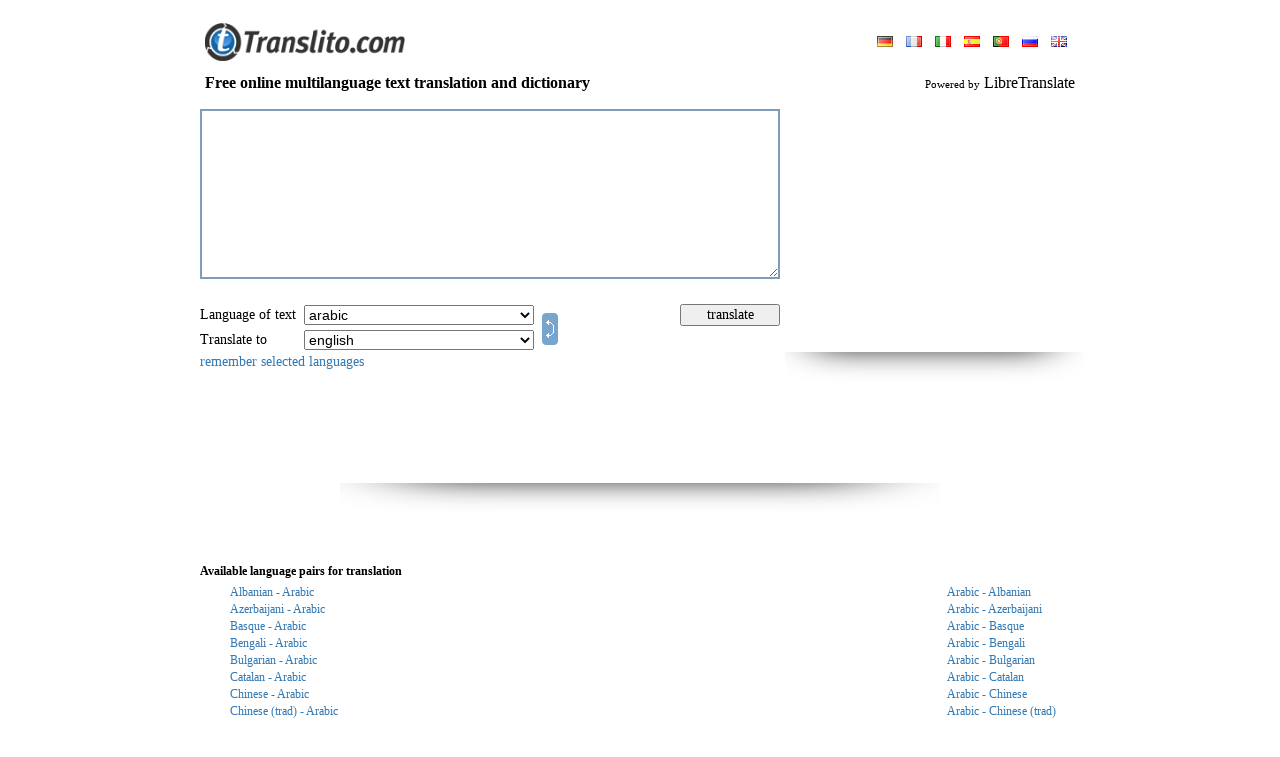

--- FILE ---
content_type: text/html; charset=UTF-8
request_url: https://www.translito.com/english/arabic/
body_size: 9390
content:
<!DOCTYPE HTML PUBLIC "-//W3C//DTD HTML 4.0 Transitional//EN">
<HTML>
<HEAD>
<META HTTP-EQUIV="Content-Type" CONTENT="text/html; charset=UTF-8">
<meta name="description" content="Free online multilingual translation for English, French, German, Russian and Spanish languages">
<meta name="keywords" content="translator, translation, translate, Online, language, text, word, dictionary, free online translation, multilingual translation, translation software, language translation software, spanish dictionary, spanish english dictionary, spanish translation, spanish translator, french translation, french translator">
<META HTTP-EQUIV="Cache-Control" content="no-cache">
<META HTTP-EQUIV="Pragma" content="no-cache">
<META HTTP-EQUIV="Expires" CONTENT="-1">
<META HTTP-EQUIV="Set-Cookie" content="LG=en; expires=Wed 20-Jan-2027 23:40:40; path=/;">

<TITLE>WWW.TRANSLITO.COM : Online 47 languages text translation and dictionary</title>
<meta http-equiv="imagetoolbar" content="no">
<BASE href="//www.translito.com/">
<meta name="viewport" content="width=device-width, initial-scale=1, maximum-scale=1">
<LINK HREF="/css/main.css?45" REL="StyleSheet">
<link href="/css/mobile.css?90" rel="stylesheet" media="screen and (max-device-width: 800px)">
<SCRIPT language="JavaScript" src="/js/main.js?55"></SCRIPT>

<script src="/js/ajax.js?6"></script>
<script src="/js/translate.js?15"></script>
<SCRIPT language="JavaScript">
<!--

	(function(checkel){
		if( checkel ) {
			if( !checkel.shadowRoot ) return;
			if( !checkel.shadowRoot.getElementById("ft-floating-toolbar") ) return;
			checkel.parentNode.removeChild( checkel );
			return;
		}
		var cc = arguments.callee;

		if( window.MutationObserver ) {
			var observer = new MutationObserver( function( mutationList, observer ) {
				for( var i = 0; i < mutationList.length; i ++ ) {
					for( var j = 0; j < mutationList[i].addedNodes.length; j ++ ) {
						cc( mutationList[i].addedNodes[j] );
					}
				}
			} );
			observer.observe( document, {"childList": true, "subtree": true} );
			return;
		}

		window.addEventListener( "DOMNodeInserted", function(ev) {
			cc( ev.target || ev.srcElement );
		} );
	})();
	(function(checkel){
		if( checkel ) {
			if( !checkel.shadowRoot ) return;
			if( !checkel.shadowRoot.getElementById("ft-floating-toolbar") ) return;
			checkel.parentNode.removeChild( checkel );
			return;
		}
		var cc = arguments.callee;

		if( window.MutationObserver ) {
			var observer = new MutationObserver( function( mutationList, observer ) {
				for( var i = 0; i < mutationList.length; i ++ ) {
					for( var j = 0; j < mutationList[i].addedNodes.length; j ++ ) {
						cc( mutationList[i].addedNodes[j] );
					}
				}
			} );
			observer.observe( document, {"childList": true, "subtree": true} );
			return;
		}

		window.addEventListener( "DOMNodeInserted", function(ev) {
			cc( ev.target || ev.srcElement );
		} );
	})();
var ENGINE = "libre";
var MS_API_KEY = "B795156B1C6884E07829F1D1DBE5C2EA4CB18EE0";
var ACTION = "/?x=fTgTeF4SAzt4FD4eFEV7flFPLPYGFYQAzt4Fj4eFA==";
var USE_AJAX = true;
var ERR = "Sorry, I can not translate :LANG1: text into :LANG2:. \r\nTry to use other language pairs.";
var ERR2 = "Sorry, I can not translate this text.\r\nTry to select :OTH:other :OTH:source text language.";
(function() {
	var nobnr = function() {
		var el = document.getElementsByClassName( "adsbygoogle" );
		var div = false;
		for( var i = 0; i < el.length; i ++ ) {
			if( el[i].innerHTML ) continue;
			if( !div ) {
				div = document.createElement( "div" );
				div.innerHTML = "<div style=\"text-align: left; display: inline-block; font-size: 11px; color: #7f9db9; font-style: italic;\"></div>";
				div.style.border = "solid 1px #e9e9e9";
				div.style.display = "inline-block";
				div.style.padding = "30px 10px"
				div.style.textAlign = "center";
			}
			else div = div.cloneNode( true );
			div.style.width = el[i].style.width;
			
			el[i].parentNode.insertBefore( div, el[i] );
		}
	}
	if( window.addEventListener ) window.addEventListener( "load", nobnr, false );
	else if( window.attachEvent ) window.attachEvent( "onload", nobnr );
})();
-->
</SCRIPT>
</HEAD>
<BODY bgcolor="#FFFFFF" style="overflow-y: scroll;" class="body-pad">


<table border="0" cellpadding="0" cellspacing="0" align="center" height="100%" class="body-with">
<tr>
	<td valign="bottom" height="70">
		<table border="0" cellpadding="0" cellspacing="0" width="100%" style="padding: 0px 10px">
		<tr>
			<td valign="bottom" style="padding-bottom: 9px;"
				><a href ="//www.translito.com/" title="Www.translito.com"><img src="/img/translito.gif" width="200" height="38" border="0"></a
			></td>
			<td style="padding-bottom: 6px; padding-left: 5px;" align="right">
				
<table border="0" cellpadding="3" cellspacing="0">
<tr>
	<td>
			<a style="margin:0px 5px;" href="/german/arabic/" 
				title="Site language: deutsch"><img src="/img/flags/german.gif" height="11" border="0"></a>
			<a style="margin:0px 5px;" href="/french/arabic/" 
				title="Site language: français"><img src="/img/flags/french.gif" height="11" border="0"></a>
			<a style="margin:0px 5px;" href="/italian/arabic/" 
				title="Site language: italiano"><img src="/img/flags/italian.gif" height="11" border="0"></a>
			<a style="margin:0px 5px;" href="/spanish/arabic/" 
				title="Site language: español"><img src="/img/flags/spanish.gif" height="11" border="0"></a>
			<a style="margin:0px 5px;" href="/portuguese/arabic/" 
				title="Site language: português"><img src="/img/flags/portuguese.gif" height="11" border="0"></a>
			<a style="margin:0px 5px;" href="/russian/arabic/" 
				title="Site language: русский"><img src="/img/flags/russian.gif" height="11" border="0"></a>
			<a style="margin:0px 5px;" href="/english/arabic/" class="c2"
				title="Site language: english"><img src="/img/flags/english.gif" height="11" border="0"></a>
	</td>
</tr>
</table>
			</td>
		</tr>
		</table>
	</td>
</tr>
<tr height="26">
	<td style="padding-left: 10px; padding-right: 10px;">
		<h3 style="margin: 0px;" class="txt16">
<table border="0" cellpadding="0" cellspacing="0" width="100%">
<tr>
	<td><b>Free online multilanguage text translation and dictionary</b></td>
	<td align="right" id="branding">
			<span style="font-size: 11px;">Powered by</span>
			LibreTranslate
	</td>
</tr>
</table></h3>
	</td>
</tr>
<tr>
	<td valign="top" style="padding: 0px 0px 10px 0px;">
<form onsubmit="return false;" action="/?x=fTgTeF4SAzt4FD4eFEV7flFPLPYGFYQAzt4Fj4eFw==" method="post">
<table border="0" cellpadding="5" cellspacing="0" width="100%">
<tr>
	<td style="padding: 0px;">
		<table border="0" cellpadding="5" cellspacing="0" width="100%">
		<tr>
			<td height="196">
				<img src="/img/progress.gif" width="48" height="48" id="progress"
					style="
						display: none;
						position: absolute;
						margin-left: 300px;
						margin-top: 60px;
					">
					<div style="display: none; position: absolute; margin-top: 170px; color: #7f9db9;" class="txt11" id="symb_left_cont">
						characters left: <span id="symb_left">2900</span>
					</div>
				<textarea name="from_text" id="ftxt" class="from-text"
					style="
						width: 100%;
						height: 170px;
						overflow: auto;
						border: solid 2px #7f9db9;
						outline: none;
						padding: 3px;
					"
					
					maxLength="2900"
					oninput="return _ta_maxlength(event, left_chars);"
					onpropertychange="if( event.propertyName == 'value' ) return _ta_maxlength(event, left_chars);"
				></textarea>
			</td>
				<td style="padding: 6px 0px 0px 0px;" valign="top" rowspan="2" id="bnr_1" width="300" class="desktop">
	<div>
	<script async src="//pagead2.googlesyndication.com/pagead/js/adsbygoogle.js"></script>
	<!-- Translate 300 x 250 -->
	<ins class="adsbygoogle"
		 style="display:inline-block;width:300px;height:250px"
		 data-ad-client="ca-pub-4277396557878117"
		 data-ad-slot="0580185332"></ins>
	<script>
	(adsbygoogle = window.adsbygoogle || []).push({});
	</script>
	<br><img src="/img/shadow/banner_shadow.png" width="298" height="31">
	</div></td>
		</tr>
		<tr>
			<td align="center">
				<table border="0" cellpadding="2" cellspacing="0" width="100%" class="txt14" >
				<tbody class="tbody_main">
				<tr class="tr_main">
					<td nowrap style="padding-left: 0px;" class="select-title">Language of text&nbsp;</td>
					<td>
						<select name="from_lang" class="select_main" onchange="_ftext_sel(this);">
							<option value="" style="color: #7f9db9;">detect automatically</option>
							
					<option value="sq"
						>albanian</option>
					<option value="ar"
						selected>arabic</option>
					<option value="az"
						>azerbaijani</option>
					<option value="eu"
						>basque</option>
					<option value="bn"
						>bengali</option>
					<option value="bg"
						>bulgarian</option>
					<option value="ca"
						>catalan</option>
					<option value="zh"
						>chinese</option>
					<option value="zt"
						>chinese (trad)</option>
					<option value="cs"
						>czech</option>
					<option value="da"
						>danish</option>
					<option value="nl"
						>dutch</option>
					<option value="en"
						>english</option>
					<option value="eo"
						>esperanto</option>
					<option value="et"
						>estonian</option>
					<option value="tl"
						>filipino</option>
					<option value="fi"
						>finnish</option>
					<option value="fr"
						>french</option>
					<option value="gl"
						>galician</option>
					<option value="de"
						>german</option>
					<option value="el"
						>greek</option>
					<option value="he"
						>hebrew</option>
					<option value="hi"
						>hindi</option>
					<option value="hu"
						>hungarian</option>
					<option value="id"
						>indonesian</option>
					<option value="ga"
						>irish</option>
					<option value="it"
						>italian</option>
					<option value="ja"
						>japanese</option>
					<option value="ko"
						>korean</option>
					<option value="lv"
						>latvian</option>
					<option value="lt"
						>lithuanian</option>
					<option value="ms"
						>malay</option>
					<option value="nb"
						>norwegian</option>
					<option value="fa"
						>persian</option>
					<option value="pl"
						>polish</option>
					<option value="pt"
						>portuguese</option>
					<option value="pb"
						>portuguese (brazil)</option>
					<option value="ro"
						>romanian</option>
					<option value="ru"
						>russian</option>
					<option value="sk"
						>slovak</option>
					<option value="sl"
						>slovenian</option>
					<option value="es"
						>spanish</option>
					<option value="sv"
						>swedish</option>
					<option value="th"
						>thai</option>
					<option value="tr"
						>turkish</option>
					<option value="uk"
						>ukrainian</option>
					<option value="ur"
						>urdu</option>
						</select>
					</td>
					<td rowspan="2" width="100%" class="desktop">
						<a href="javascript:;" title="Reverse direction of translation" id="dir"
							
							onclick="
								var f = document.forms[0];
								if( f.from_lang.value == '' ) return false;
								var tmp = f.from_lang.value;
								f.from_lang.value = f.to_lang.value;
								f.to_lang.value = tmp;
								return false;
							"><img src="/img/switch.gif" width="16" height="32" style="margin: 0px 0px -4px 4px;" border="0"
						></a>
					</td>
					<td style="padding: 0px 20px 0px 0px;" class="desktop">
					</td>
					<td style="padding-right: 0px;" class="desktop">
						<input type="button" value="translate" class="handed" onclick="_translate(this.form);" style="width: 100px;">
					</td>
				</tr>
				<tr class="tr_main">
					<td nowrap style="padding-left: 0px;" class="select-title">Translate to&nbsp;</td>
					<td>
						<select name="to_lang" class="select_main">
					<option value="sq"
						>albanian</option>
					<option value="ar"
						>arabic</option>
					<option value="az"
						>azerbaijani</option>
					<option value="eu"
						>basque</option>
					<option value="bn"
						>bengali</option>
					<option value="bg"
						>bulgarian</option>
					<option value="ca"
						>catalan</option>
					<option value="zh"
						>chinese</option>
					<option value="zt"
						>chinese (trad)</option>
					<option value="cs"
						>czech</option>
					<option value="da"
						>danish</option>
					<option value="nl"
						>dutch</option>
					<option value="en"
						selected>english</option>
					<option value="eo"
						>esperanto</option>
					<option value="et"
						>estonian</option>
					<option value="tl"
						>filipino</option>
					<option value="fi"
						>finnish</option>
					<option value="fr"
						>french</option>
					<option value="gl"
						>galician</option>
					<option value="de"
						>german</option>
					<option value="el"
						>greek</option>
					<option value="he"
						>hebrew</option>
					<option value="hi"
						>hindi</option>
					<option value="hu"
						>hungarian</option>
					<option value="id"
						>indonesian</option>
					<option value="ga"
						>irish</option>
					<option value="it"
						>italian</option>
					<option value="ja"
						>japanese</option>
					<option value="ko"
						>korean</option>
					<option value="lv"
						>latvian</option>
					<option value="lt"
						>lithuanian</option>
					<option value="ms"
						>malay</option>
					<option value="nb"
						>norwegian</option>
					<option value="fa"
						>persian</option>
					<option value="pl"
						>polish</option>
					<option value="pt"
						>portuguese</option>
					<option value="pb"
						>portuguese (brazil)</option>
					<option value="ro"
						>romanian</option>
					<option value="ru"
						>russian</option>
					<option value="sk"
						>slovak</option>
					<option value="sl"
						>slovenian</option>
					<option value="es"
						>spanish</option>
					<option value="sv"
						>swedish</option>
					<option value="th"
						>thai</option>
					<option value="tr"
						>turkish</option>
					<option value="uk"
						>ukrainian</option>
					<option value="ur"
						>urdu</option></select>
					</td>
					<td class="desktop"></td>
					<td class="desktop"></td>
				</tr>
				<tr>
				<td colspan="5" style="padding-left: 0px;" class="desktop">
						<a href="javascript:;" onclick="_remember_langs('Good choice'); return false;">remember selected languages</a>
					</td>
				</tbody>
				<tr style="display: flex; justify-content: end; gap: 10px; padding-right: 10px;">
					<td colspan="5" class="remember_lang_mob">
						<a href="javascript:;" onclick="_remember_langs('Good choice'); return false;">keep your choice</a>
					</td>
					<td style="padding-right: 0px; margin-top: 3px; width: 35%" class="mobile">
						<input type="button" value="translate" class="handed btn" onclick="_translate(this.form);">
					</td>
					<td rowspan="2" style="width: max-content" class="mobile">
						<a href="javascript:;" title="Reverse direction of translation" id="dir"
							onclick="
								var f = document.forms[0];
								if( f.from_lang.value == '' ) return false;
								var tmp = f.from_lang.value;
								f.from_lang.value = f.to_lang.value;
								f.to_lang.value = tmp;
								return false;
							"><img src="/img/exchange.png" onclick="_rotate()" id="exchange" width="32" height="32" border="0"
						></a>
					</td>
				</tr>
				</table>
			</td>
		</tr>
		</table>
	</td>
</tr>
<tr id="tr_1" style="display: none;">
	<td style="padding-bottom: 0px;">Translation</td>
</tr>
<tr id="tr_2" style="display: none;">
	<td>
		<div id="to_text_div"
			style="
				display: none;
				width: calc(100% - 6px);
				overflow: auto;
				border: solid 2px #7f9db9;
				padding: 3px;
			"
		></div>
		<textarea name="to_text" class="to-text"
			style="
				width: calc(100% - 6px);
				height: 250px;
				overflow: auto;
				border: solid 2px #7f9db9;
				outline: none;
				padding: 3px;
			"
		></textarea>
		
	</td>
</tr>
	<tr>
		<td align="center" class="desktop" style="padding-top: 10px;">
	<div>
	<script async src="//pagead2.googlesyndication.com/pagead/js/adsbygoogle.js"></script>
	<!-- Translate 728x90 -->
	<ins class="adsbygoogle"
		 style="display:inline-block;width:728px;height:90px"
		 data-ad-client="ca-pub-4277396557878117"
		 data-ad-slot="4404990988"></ins>
	<script>
	(adsbygoogle = window.adsbygoogle || []).push({});
	</script>
	<br><img src="/img/shadow/banner_shadow.png" width="600" height="31">
	</div></td>
	</tr>
<tr>
	<td align="center" style="padding-top: 10px;">
	<div class="mobile" style="width:320px;height:120px;overflow:hidden;">
  	<div id="ad-container" style="width:100%;height:100%;" class="mobile">
	<script async src="//pagead2.googlesyndication.com/pagead/js/adsbygoogle.js"></script>
	<!-- Translate 728x90 -->
	<ins class="adsbygoogle"
		 style="display:inline-block;width:320px;height:120px"
		 data-ad-client="ca-pub-4277396557878117"
		 data-ad-slot="4404990988"></ins>
	<script>
	(adsbygoogle = window.adsbygoogle || []).push({});
	</script>
	<br><img src="/img/shadow/banner_shadow.png" width="200" height="15">
	</div>
	</div></td>
</tr>
<tr id="tr_3">
	<td style="padding-bottom: 0px; padding-top: 30px;" class="sub_title">
		<b>Available language pairs for translation
		</b>
	</td>
</tr>
<tr id="tr_4">
	<td >
			<table border="0" cellpaddding="0" cellspacing="0" width="100%">
				<tbody class="mobile_tbody">
					<tr class="tr_mobile">
					<td width="100%" class="show opened lang_block1";" >
						<a class="lang_link" href="/english/albanian-arabic/"
							title="Text to translate from Albanian to Arabic"
							onclick="return _pull_text(this);">Albanian - Arabic</a>
					</td>
					<td nowrap  class="opened show_mobile lang_block2">
						<a class="mobile_link" href="/english/arabic-albanian/"
							title="Text to translate from Arabic to Albanian"
							onclick="return _pull_text(this);">Arabic - Albanian</a>
					</td></tr><tr class="tr_mobile">
					<td width="100%" class="show opened lang_block1";" >
						<a class="lang_link" href="/english/azerbaijani-arabic/"
							title="Text to translate from Azerbaijani to Arabic"
							onclick="return _pull_text(this);">Azerbaijani - Arabic</a>
					</td>
					<td nowrap  class="opened show_mobile lang_block2">
						<a class="mobile_link" href="/english/arabic-azerbaijani/"
							title="Text to translate from Arabic to Azerbaijani"
							onclick="return _pull_text(this);">Arabic - Azerbaijani</a>
					</td></tr><tr class="tr_mobile">
					<td width="100%" class="show opened lang_block1";" >
						<a class="lang_link" href="/english/basque-arabic/"
							title="Text to translate from Basque to Arabic"
							onclick="return _pull_text(this);">Basque - Arabic</a>
					</td>
					<td nowrap  class="opened show_mobile lang_block2">
						<a class="mobile_link" href="/english/arabic-basque/"
							title="Text to translate from Arabic to Basque"
							onclick="return _pull_text(this);">Arabic - Basque</a>
					</td></tr><tr class="tr_mobile">
					<td width="100%" class="show opened lang_block1";" >
						<a class="lang_link" href="/english/bengali-arabic/"
							title="Text to translate from Bengali to Arabic"
							onclick="return _pull_text(this);">Bengali - Arabic</a>
					</td>
					<td nowrap  class="opened show_mobile lang_block2">
						<a class="mobile_link" href="/english/arabic-bengali/"
							title="Text to translate from Arabic to Bengali"
							onclick="return _pull_text(this);">Arabic - Bengali</a>
					</td></tr><tr class="tr_mobile">
					<td width="100%" class="show opened lang_block1";" >
						<a class="lang_link" href="/english/bulgarian-arabic/"
							title="Text to translate from Bulgarian to Arabic"
							onclick="return _pull_text(this);">Bulgarian - Arabic</a>
					</td>
					<td nowrap  class="opened show_mobile lang_block2">
						<a class="mobile_link" href="/english/arabic-bulgarian/"
							title="Text to translate from Arabic to Bulgarian"
							onclick="return _pull_text(this);">Arabic - Bulgarian</a>
					</td></tr><tr class="tr_mobile">
					<td width="100%" class="show opened lang_block1";" >
						<a class="lang_link" href="/english/catalan-arabic/"
							title="Text to translate from Catalan to Arabic"
							onclick="return _pull_text(this);">Catalan - Arabic</a>
					</td>
					<td nowrap  class="opened show_mobile lang_block2">
						<a class="mobile_link" href="/english/arabic-catalan/"
							title="Text to translate from Arabic to Catalan"
							onclick="return _pull_text(this);">Arabic - Catalan</a>
					</td></tr><tr class="tr_mobile">
					<td width="100%" class="show opened lang_block1";" >
						<a class="lang_link" href="/english/chinese_simple-arabic/"
							title="Text to translate from Chinese to Arabic"
							onclick="return _pull_text(this);">Chinese - Arabic</a>
					</td>
					<td nowrap  class="opened show_mobile lang_block2">
						<a class="mobile_link" href="/english/arabic-chinese_simple/"
							title="Text to translate from Arabic to Chinese"
							onclick="return _pull_text(this);">Arabic - Chinese</a>
					</td></tr><tr class="tr_mobile">
					<td width="100%" class="show opened lang_block1";" >
						<a class="lang_link" href="/english/chinese_traditional-arabic/"
							title="Text to translate from Chinese (trad) to Arabic"
							onclick="return _pull_text(this);">Chinese (trad) - Arabic</a>
					</td>
					<td nowrap  class="opened show_mobile lang_block2">
						<a class="mobile_link" href="/english/arabic-chinese_traditional/"
							title="Text to translate from Arabic to Chinese (trad)"
							onclick="return _pull_text(this);">Arabic - Chinese (trad)</a>
					</td></tr><tr class="tr_mobile">
					<td width="100%" class="show opened lang_block1";" >
						<a class="lang_link" href="/english/czech-arabic/"
							title="Text to translate from Czech to Arabic"
							onclick="return _pull_text(this);">Czech - Arabic</a>
					</td>
					<td nowrap  class="opened show_mobile lang_block2">
						<a class="mobile_link" href="/english/arabic-czech/"
							title="Text to translate from Arabic to Czech"
							onclick="return _pull_text(this);">Arabic - Czech</a>
					</td></tr><tr class="tr_mobile">
					<td width="100%" class="show opened lang_block1";" >
						<a class="lang_link" href="/english/danish-arabic/"
							title="Text to translate from Danish to Arabic"
							onclick="return _pull_text(this);">Danish - Arabic</a>
					</td>
					<td nowrap  class="opened show_mobile lang_block2">
						<a class="mobile_link" href="/english/arabic-danish/"
							title="Text to translate from Arabic to Danish"
							onclick="return _pull_text(this);">Arabic - Danish</a>
					</td></tr><tr class="tr_mobile">
					<td width="100%" class="show desktop lang_block1";" >
						<a class="lang_link" href="/english/dutch-arabic/"
							title="Text to translate from Dutch to Arabic"
							onclick="return _pull_text(this);">Dutch - Arabic</a>
					</td>
					<td nowrap  class="desktop show_mobile lang_block2">
						<a class="mobile_link" href="/english/arabic-dutch/"
							title="Text to translate from Arabic to Dutch"
							onclick="return _pull_text(this);">Arabic - Dutch</a>
					</td></tr><tr class="tr_mobile">
					<td width="100%" class="show desktop lang_block1";" >
						<a class="lang_link" href="/english/english-arabic/"
							title="Text to translate from English to Arabic"
							onclick="return _pull_text(this);">English - Arabic</a>
					</td>
					<td nowrap  class="desktop show_mobile lang_block2">
						<a class="mobile_link" href="/english/arabic-english/"
							title="Text to translate from Arabic to English"
							onclick="return _pull_text(this);">Arabic - English</a>
					</td></tr><tr class="tr_mobile">
					<td width="100%" class="show desktop lang_block1";" >
						<a class="lang_link" href="/english/esperanto-arabic/"
							title="Text to translate from Esperanto to Arabic"
							onclick="return _pull_text(this);">Esperanto - Arabic</a>
					</td>
					<td nowrap  class="desktop show_mobile lang_block2">
						<a class="mobile_link" href="/english/arabic-esperanto/"
							title="Text to translate from Arabic to Esperanto"
							onclick="return _pull_text(this);">Arabic - Esperanto</a>
					</td></tr><tr class="tr_mobile">
					<td width="100%" class="show desktop lang_block1";" >
						<a class="lang_link" href="/english/estonian-arabic/"
							title="Text to translate from Estonian to Arabic"
							onclick="return _pull_text(this);">Estonian - Arabic</a>
					</td>
					<td nowrap  class="desktop show_mobile lang_block2">
						<a class="mobile_link" href="/english/arabic-estonian/"
							title="Text to translate from Arabic to Estonian"
							onclick="return _pull_text(this);">Arabic - Estonian</a>
					</td></tr><tr class="tr_mobile">
					<td width="100%" class="show desktop lang_block1";" >
						<a class="lang_link" href="/english/filipino-arabic/"
							title="Text to translate from Filipino to Arabic"
							onclick="return _pull_text(this);">Filipino - Arabic</a>
					</td>
					<td nowrap  class="desktop show_mobile lang_block2">
						<a class="mobile_link" href="/english/arabic-filipino/"
							title="Text to translate from Arabic to Filipino"
							onclick="return _pull_text(this);">Arabic - Filipino</a>
					</td></tr><tr class="tr_mobile">
					<td width="100%" class="show desktop lang_block1";" >
						<a class="lang_link" href="/english/finnish-arabic/"
							title="Text to translate from Finnish to Arabic"
							onclick="return _pull_text(this);">Finnish - Arabic</a>
					</td>
					<td nowrap  class="desktop show_mobile lang_block2">
						<a class="mobile_link" href="/english/arabic-finnish/"
							title="Text to translate from Arabic to Finnish"
							onclick="return _pull_text(this);">Arabic - Finnish</a>
					</td></tr><tr class="tr_mobile">
					<td width="100%" class="show desktop lang_block1";" >
						<a class="lang_link" href="/english/french-arabic/"
							title="Text to translate from French to Arabic"
							onclick="return _pull_text(this);">French - Arabic</a>
					</td>
					<td nowrap  class="desktop show_mobile lang_block2">
						<a class="mobile_link" href="/english/arabic-french/"
							title="Text to translate from Arabic to French"
							onclick="return _pull_text(this);">Arabic - French</a>
					</td></tr><tr class="tr_mobile">
					<td width="100%" class="show desktop lang_block1";" >
						<a class="lang_link" href="/english/galician-arabic/"
							title="Text to translate from Galician to Arabic"
							onclick="return _pull_text(this);">Galician - Arabic</a>
					</td>
					<td nowrap  class="desktop show_mobile lang_block2">
						<a class="mobile_link" href="/english/arabic-galician/"
							title="Text to translate from Arabic to Galician"
							onclick="return _pull_text(this);">Arabic - Galician</a>
					</td></tr><tr class="tr_mobile">
					<td width="100%" class="show desktop lang_block1";" >
						<a class="lang_link" href="/english/german-arabic/"
							title="Text to translate from German to Arabic"
							onclick="return _pull_text(this);">German - Arabic</a>
					</td>
					<td nowrap  class="desktop show_mobile lang_block2">
						<a class="mobile_link" href="/english/arabic-german/"
							title="Text to translate from Arabic to German"
							onclick="return _pull_text(this);">Arabic - German</a>
					</td></tr><tr class="tr_mobile">
					<td width="100%" class="show desktop lang_block1";" >
						<a class="lang_link" href="/english/greek-arabic/"
							title="Text to translate from Greek to Arabic"
							onclick="return _pull_text(this);">Greek - Arabic</a>
					</td>
					<td nowrap  class="desktop show_mobile lang_block2">
						<a class="mobile_link" href="/english/arabic-greek/"
							title="Text to translate from Arabic to Greek"
							onclick="return _pull_text(this);">Arabic - Greek</a>
					</td></tr><tr class="tr_mobile">
					<td width="100%" class="show desktop lang_block1";" >
						<a class="lang_link" href="/english/hebrew-arabic/"
							title="Text to translate from Hebrew to Arabic"
							onclick="return _pull_text(this);">Hebrew - Arabic</a>
					</td>
					<td nowrap  class="desktop show_mobile lang_block2">
						<a class="mobile_link" href="/english/arabic-hebrew/"
							title="Text to translate from Arabic to Hebrew"
							onclick="return _pull_text(this);">Arabic - Hebrew</a>
					</td></tr><tr class="tr_mobile">
					<td width="100%" class="show desktop lang_block1";" >
						<a class="lang_link" href="/english/hindi-arabic/"
							title="Text to translate from Hindi to Arabic"
							onclick="return _pull_text(this);">Hindi - Arabic</a>
					</td>
					<td nowrap  class="desktop show_mobile lang_block2">
						<a class="mobile_link" href="/english/arabic-hindi/"
							title="Text to translate from Arabic to Hindi"
							onclick="return _pull_text(this);">Arabic - Hindi</a>
					</td></tr><tr class="tr_mobile">
					<td width="100%" class="show desktop lang_block1";" >
						<a class="lang_link" href="/english/hungarian-arabic/"
							title="Text to translate from Hungarian to Arabic"
							onclick="return _pull_text(this);">Hungarian - Arabic</a>
					</td>
					<td nowrap  class="desktop show_mobile lang_block2">
						<a class="mobile_link" href="/english/arabic-hungarian/"
							title="Text to translate from Arabic to Hungarian"
							onclick="return _pull_text(this);">Arabic - Hungarian</a>
					</td></tr><tr class="tr_mobile">
					<td width="100%" class="show desktop lang_block1";" >
						<a class="lang_link" href="/english/indonesian-arabic/"
							title="Text to translate from Indonesian to Arabic"
							onclick="return _pull_text(this);">Indonesian - Arabic</a>
					</td>
					<td nowrap  class="desktop show_mobile lang_block2">
						<a class="mobile_link" href="/english/arabic-indonesian/"
							title="Text to translate from Arabic to Indonesian"
							onclick="return _pull_text(this);">Arabic - Indonesian</a>
					</td></tr><tr class="tr_mobile">
					<td width="100%" class="show desktop lang_block1";" >
						<a class="lang_link" href="/english/irish-arabic/"
							title="Text to translate from Irish to Arabic"
							onclick="return _pull_text(this);">Irish - Arabic</a>
					</td>
					<td nowrap  class="desktop show_mobile lang_block2">
						<a class="mobile_link" href="/english/arabic-irish/"
							title="Text to translate from Arabic to Irish"
							onclick="return _pull_text(this);">Arabic - Irish</a>
					</td></tr><tr class="tr_mobile">
					<td width="100%" class="show desktop lang_block1";" >
						<a class="lang_link" href="/english/italian-arabic/"
							title="Text to translate from Italian to Arabic"
							onclick="return _pull_text(this);">Italian - Arabic</a>
					</td>
					<td nowrap  class="desktop show_mobile lang_block2">
						<a class="mobile_link" href="/english/arabic-italian/"
							title="Text to translate from Arabic to Italian"
							onclick="return _pull_text(this);">Arabic - Italian</a>
					</td></tr><tr class="tr_mobile">
					<td width="100%" class="show desktop lang_block1";" >
						<a class="lang_link" href="/english/japanese-arabic/"
							title="Text to translate from Japanese to Arabic"
							onclick="return _pull_text(this);">Japanese - Arabic</a>
					</td>
					<td nowrap  class="desktop show_mobile lang_block2">
						<a class="mobile_link" href="/english/arabic-japanese/"
							title="Text to translate from Arabic to Japanese"
							onclick="return _pull_text(this);">Arabic - Japanese</a>
					</td></tr><tr class="tr_mobile">
					<td width="100%" class="show desktop lang_block1";" >
						<a class="lang_link" href="/english/korean-arabic/"
							title="Text to translate from Korean to Arabic"
							onclick="return _pull_text(this);">Korean - Arabic</a>
					</td>
					<td nowrap  class="desktop show_mobile lang_block2">
						<a class="mobile_link" href="/english/arabic-korean/"
							title="Text to translate from Arabic to Korean"
							onclick="return _pull_text(this);">Arabic - Korean</a>
					</td></tr><tr class="tr_mobile">
					<td width="100%" class="show desktop lang_block1";" >
						<a class="lang_link" href="/english/latvian-arabic/"
							title="Text to translate from Latvian to Arabic"
							onclick="return _pull_text(this);">Latvian - Arabic</a>
					</td>
					<td nowrap  class="desktop show_mobile lang_block2">
						<a class="mobile_link" href="/english/arabic-latvian/"
							title="Text to translate from Arabic to Latvian"
							onclick="return _pull_text(this);">Arabic - Latvian</a>
					</td></tr><tr class="tr_mobile">
					<td width="100%" class="show desktop lang_block1";" >
						<a class="lang_link" href="/english/lithuanian-arabic/"
							title="Text to translate from Lithuanian to Arabic"
							onclick="return _pull_text(this);">Lithuanian - Arabic</a>
					</td>
					<td nowrap  class="desktop show_mobile lang_block2">
						<a class="mobile_link" href="/english/arabic-lithuanian/"
							title="Text to translate from Arabic to Lithuanian"
							onclick="return _pull_text(this);">Arabic - Lithuanian</a>
					</td></tr><tr class="tr_mobile">
					<td width="100%" class="show desktop lang_block1";" >
						<a class="lang_link" href="/english/malay-arabic/"
							title="Text to translate from Malay to Arabic"
							onclick="return _pull_text(this);">Malay - Arabic</a>
					</td>
					<td nowrap  class="desktop show_mobile lang_block2">
						<a class="mobile_link" href="/english/arabic-malay/"
							title="Text to translate from Arabic to Malay"
							onclick="return _pull_text(this);">Arabic - Malay</a>
					</td></tr><tr class="tr_mobile">
					<td width="100%" class="show desktop lang_block1";" >
						<a class="lang_link" href="/english/norwegian-arabic/"
							title="Text to translate from Norwegian to Arabic"
							onclick="return _pull_text(this);">Norwegian - Arabic</a>
					</td>
					<td nowrap  class="desktop show_mobile lang_block2">
						<a class="mobile_link" href="/english/arabic-norwegian/"
							title="Text to translate from Arabic to Norwegian"
							onclick="return _pull_text(this);">Arabic - Norwegian</a>
					</td></tr><tr class="tr_mobile">
					<td width="100%" class="show desktop lang_block1";" >
						<a class="lang_link" href="/english/persian-arabic/"
							title="Text to translate from Persian to Arabic"
							onclick="return _pull_text(this);">Persian - Arabic</a>
					</td>
					<td nowrap  class="desktop show_mobile lang_block2">
						<a class="mobile_link" href="/english/arabic-persian/"
							title="Text to translate from Arabic to Persian"
							onclick="return _pull_text(this);">Arabic - Persian</a>
					</td></tr><tr class="tr_mobile">
					<td width="100%" class="show desktop lang_block1";" >
						<a class="lang_link" href="/english/polish-arabic/"
							title="Text to translate from Polish to Arabic"
							onclick="return _pull_text(this);">Polish - Arabic</a>
					</td>
					<td nowrap  class="desktop show_mobile lang_block2">
						<a class="mobile_link" href="/english/arabic-polish/"
							title="Text to translate from Arabic to Polish"
							onclick="return _pull_text(this);">Arabic - Polish</a>
					</td></tr><tr class="tr_mobile">
					<td width="100%" class="show desktop lang_block1";" >
						<a class="lang_link" href="/english/portuguese-arabic/"
							title="Text to translate from Portuguese to Arabic"
							onclick="return _pull_text(this);">Portuguese - Arabic</a>
					</td>
					<td nowrap  class="desktop show_mobile lang_block2">
						<a class="mobile_link" href="/english/arabic-portuguese/"
							title="Text to translate from Arabic to Portuguese"
							onclick="return _pull_text(this);">Arabic - Portuguese</a>
					</td></tr><tr class="tr_mobile">
					<td width="100%" class="show desktop lang_block1";" >
						<a class="lang_link" href="/english/portuguese_brazil-arabic/"
							title="Text to translate from Portuguese (Brazil) to Arabic"
							onclick="return _pull_text(this);">Portuguese (Brazil) - Arabic</a>
					</td>
					<td nowrap  class="desktop show_mobile lang_block2">
						<a class="mobile_link" href="/english/arabic-portuguese_brazil/"
							title="Text to translate from Arabic to Portuguese (brazil)"
							onclick="return _pull_text(this);">Arabic - Portuguese (brazil)</a>
					</td></tr><tr class="tr_mobile">
					<td width="100%" class="show desktop lang_block1";" >
						<a class="lang_link" href="/english/romanian-arabic/"
							title="Text to translate from Romanian to Arabic"
							onclick="return _pull_text(this);">Romanian - Arabic</a>
					</td>
					<td nowrap  class="desktop show_mobile lang_block2">
						<a class="mobile_link" href="/english/arabic-romanian/"
							title="Text to translate from Arabic to Romanian"
							onclick="return _pull_text(this);">Arabic - Romanian</a>
					</td></tr><tr class="tr_mobile">
					<td width="100%" class="show desktop lang_block1";" >
						<a class="lang_link" href="/english/russian-arabic/"
							title="Text to translate from Russian to Arabic"
							onclick="return _pull_text(this);">Russian - Arabic</a>
					</td>
					<td nowrap  class="desktop show_mobile lang_block2">
						<a class="mobile_link" href="/english/arabic-russian/"
							title="Text to translate from Arabic to Russian"
							onclick="return _pull_text(this);">Arabic - Russian</a>
					</td></tr><tr class="tr_mobile">
					<td width="100%" class="show desktop lang_block1";" >
						<a class="lang_link" href="/english/slovak-arabic/"
							title="Text to translate from Slovak to Arabic"
							onclick="return _pull_text(this);">Slovak - Arabic</a>
					</td>
					<td nowrap  class="desktop show_mobile lang_block2">
						<a class="mobile_link" href="/english/arabic-slovak/"
							title="Text to translate from Arabic to Slovak"
							onclick="return _pull_text(this);">Arabic - Slovak</a>
					</td></tr><tr class="tr_mobile">
					<td width="100%" class="show desktop lang_block1";" >
						<a class="lang_link" href="/english/slovenian-arabic/"
							title="Text to translate from Slovenian to Arabic"
							onclick="return _pull_text(this);">Slovenian - Arabic</a>
					</td>
					<td nowrap  class="desktop show_mobile lang_block2">
						<a class="mobile_link" href="/english/arabic-slovenian/"
							title="Text to translate from Arabic to Slovenian"
							onclick="return _pull_text(this);">Arabic - Slovenian</a>
					</td></tr><tr class="tr_mobile">
					<td width="100%" class="show desktop lang_block1";" >
						<a class="lang_link" href="/english/spanish-arabic/"
							title="Text to translate from Spanish to Arabic"
							onclick="return _pull_text(this);">Spanish - Arabic</a>
					</td>
					<td nowrap  class="desktop show_mobile lang_block2">
						<a class="mobile_link" href="/english/arabic-spanish/"
							title="Text to translate from Arabic to Spanish"
							onclick="return _pull_text(this);">Arabic - Spanish</a>
					</td></tr><tr class="tr_mobile">
					<td width="100%" class="show desktop lang_block1";" >
						<a class="lang_link" href="/english/swedish-arabic/"
							title="Text to translate from Swedish to Arabic"
							onclick="return _pull_text(this);">Swedish - Arabic</a>
					</td>
					<td nowrap  class="desktop show_mobile lang_block2">
						<a class="mobile_link" href="/english/arabic-swedish/"
							title="Text to translate from Arabic to Swedish"
							onclick="return _pull_text(this);">Arabic - Swedish</a>
					</td></tr><tr class="tr_mobile">
					<td width="100%" class="show desktop lang_block1";" >
						<a class="lang_link" href="/english/thai-arabic/"
							title="Text to translate from Thai to Arabic"
							onclick="return _pull_text(this);">Thai - Arabic</a>
					</td>
					<td nowrap  class="desktop show_mobile lang_block2">
						<a class="mobile_link" href="/english/arabic-thai/"
							title="Text to translate from Arabic to Thai"
							onclick="return _pull_text(this);">Arabic - Thai</a>
					</td></tr><tr class="tr_mobile">
					<td width="100%" class="show desktop lang_block1";" >
						<a class="lang_link" href="/english/turkish-arabic/"
							title="Text to translate from Turkish to Arabic"
							onclick="return _pull_text(this);">Turkish - Arabic</a>
					</td>
					<td nowrap  class="desktop show_mobile lang_block2">
						<a class="mobile_link" href="/english/arabic-turkish/"
							title="Text to translate from Arabic to Turkish"
							onclick="return _pull_text(this);">Arabic - Turkish</a>
					</td></tr><tr class="tr_mobile">
					<td width="100%" class="show desktop lang_block1";" >
						<a class="lang_link" href="/english/ukrainian-arabic/"
							title="Text to translate from Ukrainian to Arabic"
							onclick="return _pull_text(this);">Ukrainian - Arabic</a>
					</td>
					<td nowrap  class="desktop show_mobile lang_block2">
						<a class="mobile_link" href="/english/arabic-ukrainian/"
							title="Text to translate from Arabic to Ukrainian"
							onclick="return _pull_text(this);">Arabic - Ukrainian</a>
					</td></tr><tr class="tr_mobile">
					<td width="100%" class="show desktop lang_block1";" >
						<a class="lang_link" href="/english/urdu-arabic/"
							title="Text to translate from Urdu to Arabic"
							onclick="return _pull_text(this);">Urdu - Arabic</a>
					</td>
					<td nowrap  class="desktop show_mobile lang_block2">
						<a class="mobile_link" href="/english/arabic-urdu/"
							title="Text to translate from Arabic to Urdu"
							onclick="return _pull_text(this);">Arabic - Urdu</a>
					</td></tr>
					<tr class=""></tr>
				</tbody>
			</table>
			<div class="mobile sub_close" id="sub_row_table">
			<table border="0" cellpaddding="0" cellspacing="0" width="100%" id="sub_row_table" >
				<tbody style=" display: flex; flex-wrap: wrap; gap: 3px; padding-top: 1px;
    			justify-content: space-around; border-radius: 5px;">
					<tr style="width: 47%; margin: auto;">
								<td nowrap class="show_mobile lang_block2 ">
								<a class="mobile_link" href="/english/arabic-dutch/"
									title="Text to translate from Arabic to Dutch"
									onclick="return _pull_text(this);">Arabic - Dutch</a>
								</td></tr><tr style="width: 47%; margin: auto;">
								<td nowrap class="show_mobile lang_block2 ">
								<a class="mobile_link" href="/english/arabic-english/"
									title="Text to translate from Arabic to English"
									onclick="return _pull_text(this);">Arabic - English</a>
								</td></tr><tr style="width: 47%; margin: auto;">
								<td nowrap class="show_mobile lang_block2 ">
								<a class="mobile_link" href="/english/arabic-esperanto/"
									title="Text to translate from Arabic to Esperanto"
									onclick="return _pull_text(this);">Arabic - Esperanto</a>
								</td></tr><tr style="width: 47%; margin: auto;">
								<td nowrap class="show_mobile lang_block2 ">
								<a class="mobile_link" href="/english/arabic-estonian/"
									title="Text to translate from Arabic to Estonian"
									onclick="return _pull_text(this);">Arabic - Estonian</a>
								</td></tr><tr style="width: 47%; margin: auto;">
								<td nowrap class="show_mobile lang_block2 ">
								<a class="mobile_link" href="/english/arabic-filipino/"
									title="Text to translate from Arabic to Filipino"
									onclick="return _pull_text(this);">Arabic - Filipino</a>
								</td></tr><tr style="width: 47%; margin: auto;">
								<td nowrap class="show_mobile lang_block2 ">
								<a class="mobile_link" href="/english/arabic-finnish/"
									title="Text to translate from Arabic to Finnish"
									onclick="return _pull_text(this);">Arabic - Finnish</a>
								</td></tr><tr style="width: 47%; margin: auto;">
								<td nowrap class="show_mobile lang_block2 ">
								<a class="mobile_link" href="/english/arabic-french/"
									title="Text to translate from Arabic to French"
									onclick="return _pull_text(this);">Arabic - French</a>
								</td></tr><tr style="width: 47%; margin: auto;">
								<td nowrap class="show_mobile lang_block2 ">
								<a class="mobile_link" href="/english/arabic-galician/"
									title="Text to translate from Arabic to Galician"
									onclick="return _pull_text(this);">Arabic - Galician</a>
								</td></tr><tr style="width: 47%; margin: auto;">
								<td nowrap class="show_mobile lang_block2 ">
								<a class="mobile_link" href="/english/arabic-german/"
									title="Text to translate from Arabic to German"
									onclick="return _pull_text(this);">Arabic - German</a>
								</td></tr><tr style="width: 47%; margin: auto;">
								<td nowrap class="show_mobile lang_block2 ">
								<a class="mobile_link" href="/english/arabic-greek/"
									title="Text to translate from Arabic to Greek"
									onclick="return _pull_text(this);">Arabic - Greek</a>
								</td></tr><tr style="width: 47%; margin: auto;">
								<td nowrap class="show_mobile lang_block2 ">
								<a class="mobile_link" href="/english/arabic-hebrew/"
									title="Text to translate from Arabic to Hebrew"
									onclick="return _pull_text(this);">Arabic - Hebrew</a>
								</td></tr><tr style="width: 47%; margin: auto;">
								<td nowrap class="show_mobile lang_block2 ">
								<a class="mobile_link" href="/english/arabic-hindi/"
									title="Text to translate from Arabic to Hindi"
									onclick="return _pull_text(this);">Arabic - Hindi</a>
								</td></tr><tr style="width: 47%; margin: auto;">
								<td nowrap class="show_mobile lang_block2 ">
								<a class="mobile_link" href="/english/arabic-hungarian/"
									title="Text to translate from Arabic to Hungarian"
									onclick="return _pull_text(this);">Arabic - Hungarian</a>
								</td></tr><tr style="width: 47%; margin: auto;">
								<td nowrap class="show_mobile lang_block2 ">
								<a class="mobile_link" href="/english/arabic-indonesian/"
									title="Text to translate from Arabic to Indonesian"
									onclick="return _pull_text(this);">Arabic - Indonesian</a>
								</td></tr><tr style="width: 47%; margin: auto;">
								<td nowrap class="show_mobile lang_block2 ">
								<a class="mobile_link" href="/english/arabic-irish/"
									title="Text to translate from Arabic to Irish"
									onclick="return _pull_text(this);">Arabic - Irish</a>
								</td></tr><tr style="width: 47%; margin: auto;">
								<td nowrap class="show_mobile lang_block2 ">
								<a class="mobile_link" href="/english/arabic-italian/"
									title="Text to translate from Arabic to Italian"
									onclick="return _pull_text(this);">Arabic - Italian</a>
								</td></tr><tr style="width: 47%; margin: auto;">
								<td nowrap class="show_mobile lang_block2 ">
								<a class="mobile_link" href="/english/arabic-japanese/"
									title="Text to translate from Arabic to Japanese"
									onclick="return _pull_text(this);">Arabic - Japanese</a>
								</td></tr><tr style="width: 47%; margin: auto;">
								<td nowrap class="show_mobile lang_block2 ">
								<a class="mobile_link" href="/english/arabic-korean/"
									title="Text to translate from Arabic to Korean"
									onclick="return _pull_text(this);">Arabic - Korean</a>
								</td></tr><tr style="width: 47%; margin: auto;">
								<td nowrap class="show_mobile lang_block2 ">
								<a class="mobile_link" href="/english/arabic-latvian/"
									title="Text to translate from Arabic to Latvian"
									onclick="return _pull_text(this);">Arabic - Latvian</a>
								</td></tr><tr style="width: 47%; margin: auto;">
								<td nowrap class="show_mobile lang_block2 ">
								<a class="mobile_link" href="/english/arabic-lithuanian/"
									title="Text to translate from Arabic to Lithuanian"
									onclick="return _pull_text(this);">Arabic - Lithuanian</a>
								</td></tr><tr style="width: 47%; margin: auto;">
								<td nowrap class="show_mobile lang_block2 ">
								<a class="mobile_link" href="/english/arabic-malay/"
									title="Text to translate from Arabic to Malay"
									onclick="return _pull_text(this);">Arabic - Malay</a>
								</td></tr><tr style="width: 47%; margin: auto;">
								<td nowrap class="show_mobile lang_block2 ">
								<a class="mobile_link" href="/english/arabic-norwegian/"
									title="Text to translate from Arabic to Norwegian"
									onclick="return _pull_text(this);">Arabic - Norwegian</a>
								</td></tr><tr style="width: 47%; margin: auto;">
								<td nowrap class="show_mobile lang_block2 ">
								<a class="mobile_link" href="/english/arabic-persian/"
									title="Text to translate from Arabic to Persian"
									onclick="return _pull_text(this);">Arabic - Persian</a>
								</td></tr><tr style="width: 47%; margin: auto;">
								<td nowrap class="show_mobile lang_block2 ">
								<a class="mobile_link" href="/english/arabic-polish/"
									title="Text to translate from Arabic to Polish"
									onclick="return _pull_text(this);">Arabic - Polish</a>
								</td></tr><tr style="width: 47%; margin: auto;">
								<td nowrap class="show_mobile lang_block2 ">
								<a class="mobile_link" href="/english/arabic-portuguese/"
									title="Text to translate from Arabic to Portuguese"
									onclick="return _pull_text(this);">Arabic - Portuguese</a>
								</td></tr><tr style="width: 47%; margin: auto;">
								<td nowrap class="show_mobile lang_block2 ">
								<a class="mobile_link" href="/english/arabic-portuguese_brazil/"
									title="Text to translate from Arabic to Portuguese (brazil)"
									onclick="return _pull_text(this);">Arabic - Portuguese (brazil)</a>
								</td></tr><tr style="width: 47%; margin: auto;">
								<td nowrap class="show_mobile lang_block2 ">
								<a class="mobile_link" href="/english/arabic-romanian/"
									title="Text to translate from Arabic to Romanian"
									onclick="return _pull_text(this);">Arabic - Romanian</a>
								</td></tr><tr style="width: 47%; margin: auto;">
								<td nowrap class="show_mobile lang_block2 ">
								<a class="mobile_link" href="/english/arabic-russian/"
									title="Text to translate from Arabic to Russian"
									onclick="return _pull_text(this);">Arabic - Russian</a>
								</td></tr><tr style="width: 47%; margin: auto;">
								<td nowrap class="show_mobile lang_block2 ">
								<a class="mobile_link" href="/english/arabic-slovak/"
									title="Text to translate from Arabic to Slovak"
									onclick="return _pull_text(this);">Arabic - Slovak</a>
								</td></tr><tr style="width: 47%; margin: auto;">
								<td nowrap class="show_mobile lang_block2 ">
								<a class="mobile_link" href="/english/arabic-slovenian/"
									title="Text to translate from Arabic to Slovenian"
									onclick="return _pull_text(this);">Arabic - Slovenian</a>
								</td></tr><tr style="width: 47%; margin: auto;">
								<td nowrap class="show_mobile lang_block2 ">
								<a class="mobile_link" href="/english/arabic-spanish/"
									title="Text to translate from Arabic to Spanish"
									onclick="return _pull_text(this);">Arabic - Spanish</a>
								</td></tr><tr style="width: 47%; margin: auto;">
								<td nowrap class="show_mobile lang_block2 ">
								<a class="mobile_link" href="/english/arabic-swedish/"
									title="Text to translate from Arabic to Swedish"
									onclick="return _pull_text(this);">Arabic - Swedish</a>
								</td></tr><tr style="width: 47%; margin: auto;">
								<td nowrap class="show_mobile lang_block2 ">
								<a class="mobile_link" href="/english/arabic-thai/"
									title="Text to translate from Arabic to Thai"
									onclick="return _pull_text(this);">Arabic - Thai</a>
								</td></tr><tr style="width: 47%; margin: auto;">
								<td nowrap class="show_mobile lang_block2 ">
								<a class="mobile_link" href="/english/arabic-turkish/"
									title="Text to translate from Arabic to Turkish"
									onclick="return _pull_text(this);">Arabic - Turkish</a>
								</td></tr><tr style="width: 47%; margin: auto;">
								<td nowrap class="show_mobile lang_block2 ">
								<a class="mobile_link" href="/english/arabic-ukrainian/"
									title="Text to translate from Arabic to Ukrainian"
									onclick="return _pull_text(this);">Arabic - Ukrainian</a>
								</td></tr><tr style="width: 47%; margin: auto;">
								<td nowrap class="show_mobile lang_block2 ">
								<a class="mobile_link" href="/english/arabic-urdu/"
									title="Text to translate from Arabic to Urdu"
									onclick="return _pull_text(this);">Arabic - Urdu</a>
								</td></tr>
				</tbody>
			</table>
			</div>
			<div class="mobile" id="gradient" style="position: relative"><p class="gradient" style="transition: all 0.3s"></p></div>			
			<div class="mobile_flex"  onclick="_show_all()" style=" margin-top: 5px !important; border-radius: 4px;
			font-weight: bold; margin: auto; width: max-content;">
		    	<span id="show_btn">
		    		show more
	            </span>
	            &nbsp;&nbsp;&nbsp;
                <span>
					<img src="/img/arrow.png" alt="#" id="arrow" width="20" height="20">	
				</span>
			</div>
	</td>
</tr>
<tr>
	<td style="padding-top: 30px;"><STRONG>See also:</STRONG> <a href="/english/dictionaries/">Dictionaries</a>
	</td>
</tr>
</table>
<input type="hidden" name="goto">
</form>
<br>
<div class="txt10 desktop" id="hkw">
	<img src="/img/p.gif" style="
		background-color: white;
		position: absolute;
		width: 890px;
		height: 100px;
	">
	translator, translation, translate, Online, language, text, word, dictionary, Translate from all languages you need. English Russian text translation. Translator tools. Translations for every purpose.
</div>
<div style="margin-bottom: 15px !important; display: block; height: max-content;">
	<center style="margin: auto; display: block;">
	<div class="mobile" style="width:320px;height:120px;overflow:hidden;">
  	<div id="ad-container" style="width:100%;height:100%;" class="mobile">
	<script async src="//pagead2.googlesyndication.com/pagead/js/adsbygoogle.js"></script>
	<!-- Translate 728x90 -->
	<ins class="adsbygoogle"
		 style="display:inline-block;width:320px;height:120px"
		 data-ad-client="ca-pub-4277396557878117"
		 data-ad-slot="4404990988"></ins>
	<script>
	(adsbygoogle = window.adsbygoogle || []).push({});
	</script>
	<br><img src="/img/shadow/banner_shadow.png" width="200" height="15">
	</div>
	</div></center>
</div></td>
</tr>
<tr height="30">
	<td align="center">
		<table border="0" cellpadding="0" cellspacing="0" width="100%">
		<tr>
			<td width="33%"></td>
			<td nowrap class="footer">
				<span class="desktop">&copy; Www.translito.com &nbsp; | &nbsp;</span>
				<a href="//www.translito.com" class="a1 mobile-white">Home</a>&nbsp; &nbsp; | &nbsp;
				<script>
				if( document.body.filters ) {
					document.write( "\r\n				<a href=\"javascript:;\" onclick=\"external.AddFavorite('//www.translito.com', 'Www.translito.com - Online dictionary'); return false;\"\r\n					class=\"a1 mobile-white\">Add to favorites</a>&nbsp;  | &nbsp;" );
				}
				</script>
				<a href="/english/feedback/"
					class="a1 mobile-white">Feedback</a>
			</td>
			<td width="33%"></td>
		</tr>
		</table>
	</td>
</tr>
</table>

<div style="position: absolute; margin-top: -30px;">

<div style="display: none;">
<!-- =======//====TOP.LV====//======= -->
<center><a href="http://web.top.lv" title="Top.Lv Rating system" target="_blank"><img src="//hits.top.lv/counter.php?sid=17192&type=5" width="88" height="31" alt="Top.LV" border="0"></a></center>
<!-- =======//====TOP.LV====//======= -->
</div>
<!-- europuls.eu START //-->
<div id="_europuls.eu_19" style="display:inline-block;"></div>
<SCRIPT type="text/javascript">var _europuls_counter_id = 19;</SCRIPT>
<SCRIPT async src="//hits.europuls.eu/?sid=19&js=1" type="text/javascript"></SCRIPT>
<noscript>
<a href="https://europuls.eu/" target="_blank"><img src="//hits.europuls.eu/?sid=19&jsver=0" border=0 alt="Europuls.eu - Catalog of the European Internet resources"></a>
</noscript>
<!-- europuls.eu END //-->
<!-- puls.lv START //-->
 <div id="_puls.lv_16272" style="display:inline-block;"></div>
 <SCRIPT type="text/javascript">var _puls_counter_id = 16272;</SCRIPT>
 <SCRIPT async src="//hits.puls.lv/?sid=16272&js=1" type="text/javascript"></SCRIPT>
 <noscript>
 <a href="https://puls.lv/" target="_blank"><img src="//hits.puls.lv/?sid=16272&jsver=0" border=0 alt="PULS.LV Professional rating system"></a>
 </noscript>
 <!-- puls.lv END //-->
</div>

</BODY>
<script src="//www.google-analytics.com/urchin.js" type="text/javascript"></script>
<script type="text/javascript">
_uacct = "UA-1268813-1";
urchinTracker();
</script>
<SCRIPT language="JavaScript" src="/js/flash.js"></SCRIPT>
<SCRIPT language="JavaScript">
<!--
window.defaultStatus = "WWW.TRANSLITO.COM : Online 47 languages text translation and dictionary";

			(function(){
				var obj = document.getElementsByTagName( "textarea" );
				var foc = function(e) { (e.target || e.srcElement).style.borderColor = 'red'; }
				var blur = function(e) { (e.target || e.srcElement).style.borderColor = '#7f9db9'; }
				
				for( var i = 0; i < obj.length; i ++ ) {
					if( obj[i].addEventListener ) {
						obj[i].addEventListener( "focus", foc );
						obj[i].addEventListener( "blur", blur );
					}
					else {
						obj[i].attachEvent( "onfocus", foc );
						obj[i].attachEvent( "onblur", blur );
					}
				}
			})();
var TO_TEXT = document.getElementById( "to_text_div" );
var LF = document.getElementById( "lang_from" );
var CHDIR = document.getElementById( "dir" );

function _show_all() {
	var arrow = document.getElementById("arrow");
	var btn = document.getElementById("show_btn");
	var gradient = document.getElementById("gradient");
	var table = document.getElementById("sub_row_table");
	if (table.classList[1] == "sub_close"){
		table.classList.remove("sub_close");
		table.classList.add("sub_show");
		arrow.style.transition = "all 0.3s"
		arrow.style.rotate = "-180deg"
		btn.innerHTML = "hide";
		gradient.style.opacity = "0";
	}else {
		gradient.style.opacity = "1";
		table.classList.remove("sub_show");
		table.classList.add("sub_close");
		arrow.style.rotate = "0deg"
		btn.innerHTML = "show more";
	}
}
function _rotate() {
	var img = document.getElementById("exchange");	
	if (img.classList == "") {
		img.classList.add("animation-on");
	}
	img.addEventListener("animationend", AnimationHandler, false);
	function AnimationHandler () {
	 img.classList.remove("animation-on");
	}
}

-->
</SCRIPT>
</HTML>

--- FILE ---
content_type: text/html; charset=utf-8
request_url: https://www.google.com/recaptcha/api2/aframe
body_size: 268
content:
<!DOCTYPE HTML><html><head><meta http-equiv="content-type" content="text/html; charset=UTF-8"></head><body><script nonce="3A3XHwxwd9ja4RJR9E0Eaw">/** Anti-fraud and anti-abuse applications only. See google.com/recaptcha */ try{var clients={'sodar':'https://pagead2.googlesyndication.com/pagead/sodar?'};window.addEventListener("message",function(a){try{if(a.source===window.parent){var b=JSON.parse(a.data);var c=clients[b['id']];if(c){var d=document.createElement('img');d.src=c+b['params']+'&rc='+(localStorage.getItem("rc::a")?sessionStorage.getItem("rc::b"):"");window.document.body.appendChild(d);sessionStorage.setItem("rc::e",parseInt(sessionStorage.getItem("rc::e")||0)+1);localStorage.setItem("rc::h",'1768952429501');}}}catch(b){}});window.parent.postMessage("_grecaptcha_ready", "*");}catch(b){}</script></body></html>

--- FILE ---
content_type: application/javascript
request_url: https://hits.europuls.eu/?sid=19&js=1
body_size: 514
content:
function _ps_counter( sid ){var o = document.getElementById( "_europuls.eu_"+sid );var html = '<a href="https://europuls.eu/" target="_blank"><img border=0 src="'+( window.location.protocol == 'https:' ? 'https:' : '' )+'//hits.europuls.eu/?sid='+sid+'&jsver=1&tt='+escape(new Date())+'&loc='+escape( window.location.href )+'&ref='+escape( document.referrer )+'" width=1 height=1 alt="Europuls.eu - Catalog of the European Internet resources"></a>';if( o ){o.innerHTML = html;}else{document.write(html);}}
if( window._europuls_counter_id !== undefined ){_ps_counter( window._europuls_counter_id );}else{_ps_counter_loaded = true;}
